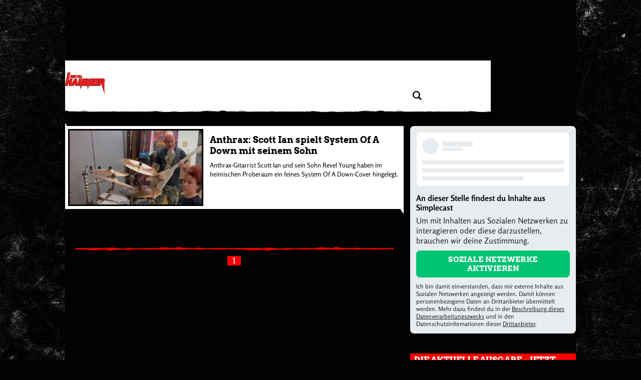

--- FILE ---
content_type: image/svg+xml
request_url: https://www.metal-hammer.de/wp-content/plugins/ms-wppl-embed-consent/assets/images/default.svg
body_size: 259
content:
<svg width="304" height="108" viewBox="0 0 304 108" fill="none" xmlns="http://www.w3.org/2000/svg">
<path d="M0 8C0 3.58172 3.58172 0 8 0H296C300.418 0 304 3.58172 304 8V100C304 104.418 300.418 108 296 108H8.00001C3.58173 108 0 104.418 0 100V8Z" fill="white"/>
<circle cx="28" cy="28" r="16" fill="#E9ECEF"/>
<rect x="52" y="19" width="60" height="10" fill="#E9ECEF"/>
<rect x="52" y="31" width="40" height="6" fill="#E9ECEF"/>
<rect x="12" y="56" width="280" height="8" fill="#E9ECEF"/>
<rect x="12" y="72" width="280" height="8" fill="#E9ECEF"/>
<rect x="12" y="88" width="200" height="8" fill="#E9ECEF"/>
<path d="M8 1H296V-1H8V1ZM303 8V100H305V8H303ZM296 107H8.00001V109H296V107ZM1 100V8H-1V100H1ZM8.00001 107C4.13401 107 1 103.866 1 100H-1C-1 104.971 3.02944 109 8.00001 109V107ZM303 100C303 103.866 299.866 107 296 107V109C300.971 109 305 104.971 305 100H303ZM296 1C299.866 1 303 4.13401 303 8H305C305 3.02944 300.971 -1 296 -1V1ZM8 -1C3.02944 -1 -1 3.02944 -1 8H1C1 4.13401 4.13401 1 8 1V-1Z" fill="#E9ECEF"/>
</svg>


--- FILE ---
content_type: application/x-javascript;charset=utf-8
request_url: https://as.metal-hammer.de/id?d_visid_ver=5.4.0&d_fieldgroup=A&mcorgid=B21B678254F601E20A4C98A5%40AdobeOrg&mid=62807925431811605076643602338142782712&d_coppa=true&ts=1765579970840
body_size: -39
content:
{"mid":"62807925431811605076643602338142782712"}